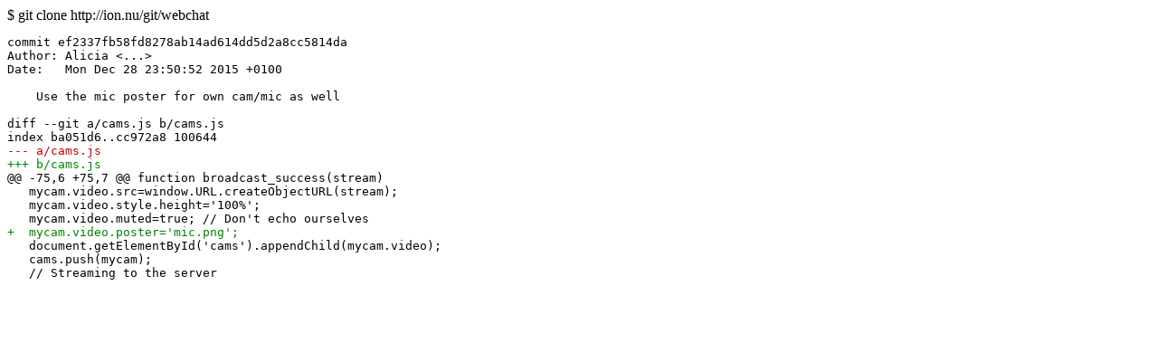

--- FILE ---
content_type: text/html; charset=UTF-8
request_url: http://ion.nu/git/webchat/?diff=ef2337fb58fd8278ab14ad614dd5d2a8cc5814da
body_size: 590
content:
<!DOCTYPE html>
<html>
<head><title>Experimental git repository navigator</title></head>
<body>
$ git clone http://ion.nu/git/webchat<br /><pre>commit&nbsp;ef2337fb58fd8278ab14ad614dd5d2a8cc5814da<br />Author:&nbsp;Alicia&nbsp;&lt;...&gt;<br />Date:&nbsp;&nbsp;&nbsp;Mon&nbsp;Dec&nbsp;28&nbsp;23:50:52&nbsp;2015&nbsp;+0100<br /><br />&nbsp;&nbsp;&nbsp;&nbsp;Use&nbsp;the&nbsp;mic&nbsp;poster&nbsp;for&nbsp;own&nbsp;cam/mic&nbsp;as&nbsp;well<br /><br />diff&nbsp;--git&nbsp;a/cams.js&nbsp;b/cams.js<br />index&nbsp;ba051d6..cc972a8&nbsp;100644<br /><font color="#c00000">---&nbsp;a/cams.js</font><br /><font color="#008000">+++&nbsp;b/cams.js</font><br />@@&nbsp;-75,6&nbsp;+75,7&nbsp;@@&nbsp;function&nbsp;broadcast_success(stream)<br />&nbsp;&nbsp;&nbsp;mycam.video.src=window.URL.createObjectURL(stream);<br />&nbsp;&nbsp;&nbsp;mycam.video.style.height='100%';<br />&nbsp;&nbsp;&nbsp;mycam.video.muted=true;&nbsp;//&nbsp;Don't&nbsp;echo&nbsp;ourselves<br /><font color="#008000">+&nbsp;&nbsp;mycam.video.poster='mic.png';</font><br />&nbsp;&nbsp;&nbsp;document.getElementById('cams').appendChild(mycam.video);<br />&nbsp;&nbsp;&nbsp;cams.push(mycam);<br />&nbsp;&nbsp;&nbsp;//&nbsp;Streaming&nbsp;to&nbsp;the&nbsp;server<br /><br /></pre></body>
</html>
